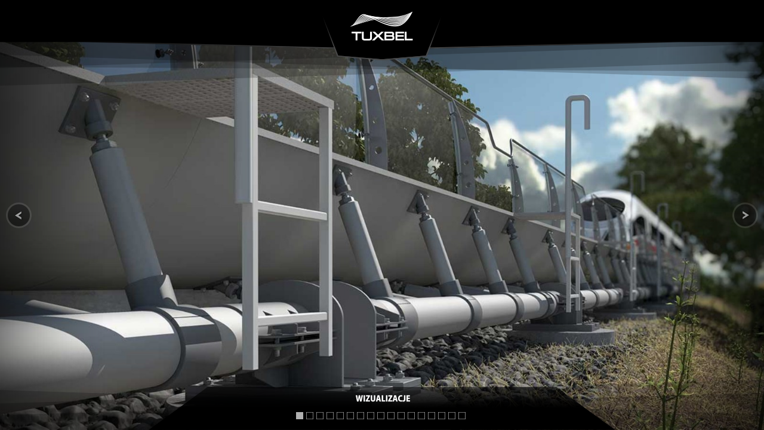

--- FILE ---
content_type: text/html
request_url: http://tuxbel.eu/
body_size: 2823
content:
<!DOCTYPE html PUBLIC "-//W3C//DTD XHTML 1.0 Transitional//EN" "http://www.w3.org/TR/xhtml1/DTD/xhtml1-transitional.dtd">

<html xmlns="http://www.w3.org/1999/xhtml" xml:lang="en" lang="en">

	<head>

		<title>Tuxbel - Ochrona przed hałasem</title>
		<META name="Description" content="Firma Tuxbel oferuje badania CPT, CPTU, dokumentację geotechniczną, mapy akustyczne, projektowanie ekranów">
		<META name="Keywords" content="badania cpt, badania cptu, mapy akustyczne, ochrona przed hałasem, projektowanie ekranów, skanowanie 3D, sondowanie">

		<meta http-equiv="content-type" content="text/html; charset=UTF-8" />
		<link rel="stylesheet" href="css/reset.css" type="text/css" media="screen" />	
		<link rel="stylesheet" href="css/style.css" type="text/css" media="screen" />			
		<link rel="stylesheet" href="theme/supersized.shutter.css" type="text/css" media="screen" />	
		<link rel="stylesheet" href="css/jquery.jscrollpane.css" type="text/css" media="screen" />	
		
		<script type="text/javascript" src="js/jquery-1.6.4.min.js"></script>
		<script type="text/javascript" src="js/jquery.easing.min.js"></script>		
		<script type="text/javascript" src="js/supersized.3.2.7.min.js"></script>
		<script type="text/javascript" src="theme/supersized.shutter.js"></script>		
		<script type="text/javascript" src="js/jquery.mousewheel.js"></script>
		<script type="text/javascript" src="js/jquery.jscrollpane.min.js"></script>
		
	

		<script type="text/javascript">
				$(document).ready(function() {
 
	
		
		$('#play-button').delay(1200).fadeIn('slow', function() {
// Animation complete
});
		$('#slide-list').fadeIn('slow', function() {
// Animation complete
});

	$('#nav-switch-button').attr('src','img/pokazslajdow2.jpg');
		
		

	$('body').hide().fadeIn(2000, function() {
// Animation complete
});


$(".logo").click(function(){															//wcisniecie ikony maila

		 $("#top-menu-right").delay(20).fadeIn(300, function() {
// Animation complete
});


	$("#top-menu-left").delay(20).fadeIn(300, function() {
// Animation complete
});

	
	$("#top-menu-left a").css({"color":"#8b9193"}); 										//zaznacz lewy napis
	$("#top-menu-right a").css({"color":"#8b9193"}); 
							});


});
		
	
	
		</script>
	
	
	
<script type="text/javascript">
			
			jQuery(function($){
			
			
				$.supersized({
				
					// Functionality
		   slideshow            :   1,          // Slideshow on/off
           autoplay             :   1,          // Slideshow starts playing automatically
           start_slide          :   1,          // Start slide (0 is random)
           stop_loop            :   0,          // Pauses slideshow on last slide
           random               :   0,          // Randomize slide order (Ignores start slide)
           slide_interval       :   7000,       // Length between transitions
           transition           :   1,          // 0-None, 1-Fade, 2-Slide Top, 3-Slide Right, 4-Slide Bottom, 5-Slide Left, 6-Carousel Right, 7-Carousel Left
           transition_speed     :   2000,        // Speed of transition
           new_window           :   0,          // Image links open in new window/tab
           pause_hover          :   1,          // Pause slideshow on hover
           keyboard_nav         :   1,          // Keyboard navigation on/off
           performance          :   2,          // 0-Normal, 1-Hybrid speed/quality, 2-Optimizes image quality, 3-Optimizes transition speed // (Only works for Firefox/IE, not Webkit)
           image_protect        :   1,          // Disables image dragging and right click with Javascript

           // Size & Position                          
           min_width            :   0,          // Min width allowed (in pixels)
           min_height           :   0,          // Min height allowed (in pixels)
           vertical_center      :   1,          // Vertically center background
           horizontal_center    :   1,          // Horizontally center background
           fit_always           :   0,          // Image will never exceed browser width or height (Ignores min. dimensions)
           fit_portrait         :   0,          // Portrait images will not exceed browser height
           fit_landscape        :   0,          // Landscape images will not exceed browser width

           // Components                            
            slide_links         :   'blank',    // Individual links for each slide (Options: false, 'num', 'name', 'blank')
            thumb_links         :   1,          // Individual thumb links for each slide
            thumbnail_navigation:   0,          // Thumbnail navigation
					slides 					:  	[			// Slideshow Images
														{image : 'slides/01.jpg', title : 'opis fotki2', thumb : 'slides/thumbs/03.jpg', url : ''},
														{image : 'slides/02.jpg', title : 'opis fotki4', thumb : 'slides/thumbs/04.jpg', url : ''},
														{image : 'slides/03.jpg', title : 'opis fotki5', thumb : 'slides/thumbs/05.jpg', url : ''},
														{image : 'slides/04.jpg', title : 'opis fotki6', thumb : 'slides/thumbs/06.jpg', url : ''},
														{image : 'slides/05.jpg', title : 'opis fotki6', thumb : 'slides/thumbs/06.jpg', url : ''},
														{image : 'slides/06.jpg', title : 'opis fotki6', thumb : 'slides/thumbs/06.jpg', url : ''},
														{image : 'slides/07.jpg', title : 'opis fotki6', thumb : 'slides/thumbs/06.jpg', url : ''},
														{image : 'slides/08.jpg', title : 'opis fotki6', thumb : 'slides/thumbs/06.jpg', url : ''},
														{image : 'slides/09.jpg', title : 'opis fotki6', thumb : 'slides/thumbs/06.jpg', url : ''},
														{image : 'slides/10.jpg', title : 'opis fotki6', thumb : 'slides/thumbs/06.jpg', url : ''},
														{image : 'slides/11.jpg', title : 'opis fotki6', thumb : 'slides/thumbs/06.jpg', url : ''},
														{image : 'slides/12.jpg', title : 'opis fotki6', thumb : 'slides/thumbs/06.jpg', url : ''},
														{image : 'slides/13.jpg', title : 'opis fotki6', thumb : 'slides/thumbs/06.jpg', url : ''},
														{image : 'slides/14.jpg', title : 'opis fotki6', thumb : 'slides/thumbs/06.jpg', url : ''},
														{image : 'slides/15.jpg', title : 'opis fotki6', thumb : 'slides/thumbs/06.jpg', url : ''},
														{image : 'slides/16.jpg', title : 'opis fotki6', thumb : 'slides/thumbs/06.jpg', url : ''},
														{image : 'slides/17.jpg', title : 'opis fotki6', thumb : 'slides/thumbs/06.jpg', url : ''}
												
												]											
											
					
				});
		    });
						
		</script>
				
		
		<script type="text/javascript"> // lista z lewego menu
			
	 
$(document).ready( function() {										//po zaladowaniu strony



  
	});
	
</script>	

<script>
  (function(i,s,o,g,r,a,m){i['GoogleAnalyticsObject']=r;i[r]=i[r]||function(){
  (i[r].q=i[r].q||[]).push(arguments)},i[r].l=1*new Date();a=s.createElement(o),
  m=s.getElementsByTagName(o)[0];a.async=1;a.src=g;m.parentNode.insertBefore(a,m)
  })(window,document,'script','//www.google-analytics.com/analytics.js','ga');

  ga('create', 'UA-40194688-1', 'tuxbel.eu');
  ga('send', 'pageview');

</script>



</head>
<body>



	<div id="container"> 
	<div id="container-top"> 	
	
	
	<div id="container-left"> 
	<div id="container-right"> 
	<div id="container-bottom"> 
		


<!--	
	<div id="top"> 
	<div id="top-bar"> </div> 
		  <a href="demotuxbel.html" target="_self" class="logoreset"><img id="imgID" src="img/logo.jpg"/></a> 
		  
		  
   </div> 
   
   
   <div id="top-holder"> 
	<div id="top-logo"> </div>



	</div>
   
   
   -->	
   <div id="container-top-bar">

  <div id="top-holder"> 
     <div id="top-menu-left"><a href="index-pl.php?option=engineering" id="eng">Tuxbel Engineering sp. z o.o.</a></div>
	<div id="top-menu-logo"><a href="#" target="_self" ><img  src="img/logo.png"/ class="logo" alt="mapy akustyczne" title="projektowanie ekranów"></a> </div>

	<div id="top-menu-right"><a href="index-pl.php?option=larmshutzsysteme" id="larm">Tuxbel Larmschutzsysteme sp. z o.o.</a></div>

</div>


   </div>
   
	

	

	<div id="content"  style="display:none;"> 
	<div id="content-containter"> 	
	<div id="content-space"></div>
	<div class="content-lists"></div>

	</div>
	</div>
 
			<!--Arrow Navigation-->
	<a id="prevslide" class="load-item"></a>
	<a id="nextslide" class="load-item"></a>
			
<div id="container-bottom-fade-transparent"> 
<div id="container-bottom-visualisations-bar"> 

<!--Control Bar-->
	<div id="controls-wrapper" class="load-item">
<!--Control Bar <a id="play-button"><img id="pauseplay" src="img/pause.png"/></a>-->	
	
	<div id="controls">
							
	<!--Thumb Tray button
	<a id="tray-button"><img id="tray-arrow" src="img/button-tray-up.png"/></a>-->
			
	<!--Navigation-->
	<ul id="slide-list"></ul>
		
	</div>
	
	

	</div>
	
	
	
</div>
		</div>
		
		


	

	

	
		

	

	
	
	
	<!--Time Bar-->
		
	
	
		
	
	 </div><!--containers-->
	 
	
	 
	  </div>
	   </div>	
	    </div> 
		

		
		</div>
		<div >
	
		</div>
		  </div>	
			
		 
		
	</body>
</html>


--- FILE ---
content_type: text/css
request_url: http://tuxbel.eu/css/style.css
body_size: 2442
content:

html, body, div, span, object, iframe, h1, h2, h3, h4, h5, h6, p, blockquote, pre, abbr, address, cite, code, del, dfn, em, img, ins, kbd, q, samp, small, strong, sub, sup, var, b, i, input, dl, dt, dd, ol, ul, li, fieldset, form, label, legend, table, caption, tbody, tfoot, thead, tr, th, td, article, aside, canvas, details, figcaption, figure, footer, header, hgroup, menu, nav, section, summary, time, mark, audio, video {
	margin:0;
	padding:0;
	border:0;
	outline:0;
	font-size:100%;
	vertical-align:baseline;
	background:transparent;
}

* { margin:0; padding:0; }
body {  	 font-family:  Tahoma, sans-serif;
font-size: 14px;
height:100%; text-align:center; 
background: #000000;
color: #d8d8d6;
overflow: auto;
height: 100%; 

 }
	img { border:none; }
	




#container{height: 100%; width: 100%; z-index: -10;  z-index: 20; overflow:hidden; }
#container-top{height: 100%; width: 100%; position: absolute; top: 0;  background:url(../img/gradient-top.png)50% 0% no-repeat;z-index: 19;}
#container-top-bar{ height: 101px; width: 100%;  position: absolute; top: 0; background:url(../img/top-bar.png) 50% 0% repeat-x; z-index: 20;}
#container-bottom{height: 100%; width: 100%; background:url(../img/gradient-bottom.png) 50% 100% no-repeat ;position: relative middle bottom  ; top: auto;bottom: 0;z-index: 19; }
#container-bottom-fade{height: 76px; width: 100%;  position: absolute; bottom: 0; background:url(../img/gradient-bottom-fade.png) 50% 100% repeat-x; z-index: 20; overflow:hidden;}

#container-bottom-fade-transparent{ height: 76px; width: 100%;  position: absolute; bottom: 0; background:url(../img/gradient-bottom-fade-transparent.png) repeat-x; z-index: 20; overflow:hidden;}

#container-bottom-visualisations-bar-no-boxes{height: 100%; background:url(../img/gradient-bottom-visualisations-bar-no-boxes.png) 50% 100% no-repeat; width: 100%; top: auto; ;   z-index: 5;  overflow:hidden;
overflow:auto; height:100%; position:relative; text-align:left; z-index:5;margin: 0 auto; 

  }
 #container-bottom-visualisations-bar{height: 100%; background:url(../img/gradient-bottom-visualisations-bar.png) 50% 100% no-repeat; width: 100%; top: auto; ;   z-index: 5; 
 height:100%; position:relative; text-align:left; z-index:5;margin: 0 auto; 
overflow:hidden;
  } 
  
  
  
#vis-button-container{   width: 800px;  margin: 0px auto 0 auto; color: #d8d8d6; font-weight: bold; position: relative;display: block;  	overflow:hidden;  }
  
 #vis-button{margin-left: 340px; margin-top: 40px;} 
  
 #nav-switch-button{margin: 0 auto; } 

 #refreshCheck{display: none;}
 
#container-left{height: 100%; width: 100%; background:url(../img/gradient-left.png) 0% 50% repeat-y; position: absolute; top: 0; left: 0;z-index: 19; }
#container-right{height: 100%; width: 100%; background:url(../img/gradient-right.png) 100% 0% repeat-y; position: absolute; top: 0; left: auto; right: 0; z-index: 19; }


	.logo{  margin-top: 19px; margin-left: -1px; z-index: 25; 	}
	#top-holder{ height: 100px; width: 800px;  margin: 0px auto 0 auto; color: #d8d8d6; font-weight: bold; position: relative;display: block;  overflow:hidden;  }
	
	#top-menu-left{ display: none; color: #d8d8d6; font-weight: bold;  height: 16px;  position: absolute;  margin-top: 42px; margin-left: 95px; z-index: 19; }
	#top-menu-left a{ color: #d8d8d6;font-size: 14px; font-weight: bold; text-decoration: none;}
	
	
	#top-menu-right{ display: none;   color: #d8d8d6;   font-weight: bold; height: 16px;  position: absolute; margin-top: -26px; margin-left:509px;z-index: 18; }
	#top-menu-right a{ color: #d8d8d6;font-size: 14px;font-weight: bold; text-decoration: none;}
	
	
	
	/*
previous

background:url(../img/gradient-bottom-fade.png) 50% 100% no-repeat;
#top-bar{ height: 115px; width: 100%; background:url(../img/top-bar.jpg) repeat-x;  }	
#top-holder{ height: 150px; width: 1000px;  margin: -35px auto 0 auto;color: #d8d8d6; font-weight: bold; background:url(../img/content-background-bar.png) 0px 0 no-repeat;   }

	#top-holder a{color: #d8d8d6; text-decoration: none; }	
	#top-menu-left{ display: none; height: 26px; width: 320px;  color: #d8d8d6; font-weight: bold; position: relative; left: 110px; top: -30px; z-index: 5; }
	#top-menu-left a{ color: #d8d8d6;font-size: 13px; font-weight: bold;}	
	#top-menu-right{ display: none; height: 26px; width: 320px; color: #d8d8d6;   font-weight: bold;position: relative; left: 600px; top: -56px; z-index: 5; }
	#top-menu-right a{ color: #d8d8d6;font-size: 13px;font-weight: bold; }	
	#top-logo{height: 56px; width: 120px; position: relative; margin: 0 auto; top: -13px; z-index: 5; }	
	#top{height: 120px; }	
	#top-bar{ height: 115px; width: 100%;   }
*/


		#content{display: none; height: 100%; width:100%;  background:url(../img/content-bg.png)  repeat;   color: #d8d8d6; position: relative; 
 z-index:1 ; }
	#content-container{ width:806px; margin: 0px auto 0px auto;  }	
	#content-space{  height: 132px;position: relative; z-index: 10 ;}
	
	
	.content-lists{ width:680px; padding: 0px 45px 30px 50px;  text-align: left;  overflow: auto;  z-index: 1 ;}
	
	.bottom-images{ position: absolute ;  bottom: 0px; left: 50%; z-index: 10;}
	

#bg { 

background:url(../slides/01.jpg) center center repeat-y; 

position: fixed; top: 0; left: 0;	
-webkit-background-size: cover;
	-moz-background-size: cover;
	-o-background-size: cover;
	background-size: cover;
	background-position:center center;
	background-repeat:no-repeat;
	height:100%;
	overflow:hidden;
	width:100%; 
	
	}
.bgwidth { width: 100%; }
.bgheight { height: 100%; }
	
	#menu{margin: 0px auto;}
	#supersized-loader { position:absolute; top:50%; left:50%; z-index:0; width:60px; height:60px; margin:-30px 0 0 -30px; text-indent:-999em; background:url(../img/progress.gif) no-repeat center center;}
	
	#supersized {  display:block; position:fixed; left:0; top:0; overflow:hidden; z-index:-999; height:100%; width:100%; }
		#supersized img { width:auto; height:auto; position:relative; display:none; outline:none; border:none; }
			#supersized.speed img { -ms-interpolation-mode:nearest-neighbor; image-rendering: -moz-crisp-edges; }	/*Speed*/
			#supersized.quality img { -ms-interpolation-mode:bicubic; image-rendering: optimizeQuality; }			/*Quality*/
		
		#supersized li { display:block; list-style:none; z-index:-30; position:fixed; overflow:hidden; top:0; left:0; width:100%; height:100%; background:#111; }
		#supersized a { width:100%; height:100%; display:block; }
			#supersized li.prevslide { z-index:-20; }
			#supersized li.activeslide { z-index:-10; }
			#supersized li.image-loading { background:#111 url(../img/progress.gif) no-repeat center center; width:100%; height:100%; }
				#supersized li.image-loading img{ visibility:hidden; }
			#supersized li.prevslide img, #supersized li.activeslide img{ display:inline; }
			
			#slidecounter{}
			
			#slidecaption{}
			
			#mail{position: absolute; bottom: 100px; right: 40px; }
			
		
	#listContainer{
	font-weight: normal;
  margin-top:15px;
}


.smalldot{
font-size: 8px;
line-height: 30px;
}



  #expList{
color: #d9d9d9;
  }
 
 #expList ul{font-weight: bold;

}
  #expList li{font-weight: normal;

}
 
#expList ul, ul, li {font-weight: normal;

}

 
 
 
#expList ul, li {
    list-style: none; 
    margin:0;
    padding:0;
margin-bottom: 20px;
}

 
#expList ul, li  a{

}

#expList li{
font-weight: bold;

}

#expList ul li{

  font-weight: normal;
  color: #d9d9d9;
  line-height: 24px; 
}


#expList  li ul li{
  font-weight: normal;
margin-top: 5px; 
}
ul #expList  li ul li{
  font-weight: normal;
}

#expList p {
    margin:0;
    display:block;     
}
#expList p:hover {

}
#expList li {
margin-bottom: 5px; 
    line-height:140%;
    text-indent:0px;

    padding-left: 20px;

}
 #expList li a{
text-decoration: none;
color:#8b9193;
}
 
 
/* Collapsed state for list element */
#expList .collapsed {
  
	
	}
/* Expanded state for list element
/* NOTE: This class must be located UNDER the collapsed one */
#expList .expanded {

}

	#listContainer2{ display: none;
  margin-top:15px;
}
 
 
 
 #expList2{
 display: none;
 color: #d9d9d9;
 
 }
 
 #expList2 li{
font-weight: bold;
margin-bottom: 5px; 
   line-height:140%;
}


 #expList2 ul, li{
margin-bottom: 20px;
}
#expList2 ul li{
  font-weight: normal;
  color: #d9d9d9;
  line-height: 24px; 

}


#expList2  li ul li{
  font-weight: normal;
margin-top: 5px; 
}
ul #expList2  li ul li{
  font-weight: normal;
}

  #expList2 li a{
text-decoration: none;
color:#8b9193;
}
 
#expList2 ul, li {
    list-style: none;
    margin:0;
    padding:0;
    cursor: pointer;
	  margin-bottom: 20px;
}
#expList2 p {
    margin:0;
    display:block;
}
#expList2 p:hover {
    background-color:#121212;
}
#expList2 li {
    line-height:140%;
    text-indent:0px;
    background-position: 1px 8px;
    padding-left: 20px;
    background-repeat: no-repeat;
}
 
/* Collapsed state for list element */
#expList2 .collapsed {
    background-image: url(../img/collapsed.png);
}
/* Expanded state for list element
/* NOTE: This class must be located UNDER the collapsed one */
#expList2 .expanded {
    background-image: url(../img/expanded.png);
}



--- FILE ---
content_type: text/css
request_url: http://tuxbel.eu/css/jquery.jscrollpane.css
body_size: 700
content:
/*
 * CSS Styles that are needed by jScrollPane for it to operate correctly.
 *
 * Include this stylesheet in your site or copy and paste the styles below into your stylesheet - jScrollPane
 * may not operate correctly without them.
 */

.jspContainer
{z-index: 0;
	overflow: hidden;
	position: relative;
}

.jspPane
{z-index: 0;
	position: relative;
}

.jspVerticalBar
{
	position: absolute;
	top: 0;
	right: 0;
	width: 7px;
	height: 100%;

}

.jspHorizontalBar
{
	position: absolute;
	bottom: 0;
	left: 0;
	width: 100%;
	height: 5px;

}

.jspVerticalBar *,
.jspHorizontalBar *
{background-color: transparent;
	margin: 0;
	padding: 0;opacity:0.50;
}

.jspCap
{
	display: none;
}

.jspHorizontalBar .jspCap
{
	float: left;
}

.jspTrack
{opacity:0.50;
background:url(../img/scrollbar-bg.png)0 0 repeat-y transparent;
}

.jspDrag
{ width: 7px;
-moz-border-radius: 3px;
	-webkit-border-radius: 3px;
	border-radius: 3px;
	background: #8d8d8d;
	position: relative;
	top: 0;
	left: 0;
	cursor: pointer;
	opacity:0.85;
}

.jspHorizontalBar .jspTrack,
.jspHorizontalBar .jspDrag
{
	float: left;
	height: 100%;
}

.jspArrow
{
	background: #50506d;
	text-indent: -20000px;
	display: block;
	cursor: pointer;
}

.jspArrow.jspDisabled
{
	cursor: default;
	background: #80808d;
}

.jspVerticalBar .jspArrow
{
	height: 16px;
}

.jspHorizontalBar .jspArrow
{
	width: 7px;
	float: left;
	height: 100%;
}

.jspVerticalBar .jspArrow:focus
{
	outline: none;
}

.jspCorner
{
	background: #eeeef4;
	float: left;
	height: 100%;
}






/* Yuk! CSS Hack for IE6 3 pixel bug :( */
* html .jspCorner
{
	margin: 0 -3px 0 0;
}